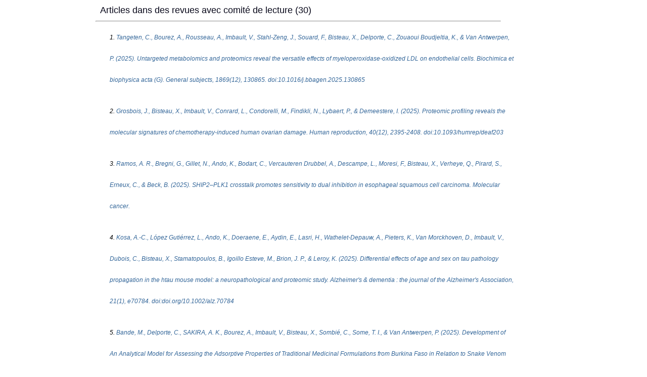

--- FILE ---
content_type: text/html; charset=utf-8
request_url: https://difusion.ulb.ac.be/vufind/services/MyResearch/GetListPubs.php?id=14384600&language=fr
body_size: 7184
content:
<html><head><meta charset="UTF-8"><style type="text/css">
body {
   background-color: #ffffff;
   font-family: Trebuchet,"Trebuchet MS",Arial,Helvetica,Sans-serif;
   font-size:15px;
   padding: 0px;
   margin: 0 auto;
   width: 1002px;
   }
div {
 
 
  // background-color:red;
  		 width: 800px;
         margin:10px
}
hr {
 
    color: #0C2C52;	
    width: 800px;
    margin: 10px
}
ol {
		
  color: #000;
  list-style-type: none;
}

ol li {
 
  font: normal italic 12px/3.5 Helvetica, Verdana, sans-serif;
  margin-bottom: 20px;
}

li p {
  font: 12px/3.5 Helvetica, sans-serif;
  padding-left: 60px;
  color: #555;
}

span {
	 
  position: absolute;
}
		

a {
 
  color: #369;
  text-decoration: none;
  font-weight: normal;
 
  word-wrap: break-word;
  cursor: pointer;
cholarID

 
a:hover, a:active {
		
  text-decoration: underline;
}
		
 </style> <ol><div style="font-size: 18px; color:#070719;margin:10px; font-family: sans-serif">&nbsp;&nbsp;Articles dans des revues avec comité de lecture (30)</div> <HR><li><div style="margin-left: 1cm;">1. <a   href=" http://hdl.handle.net/2013/ULB-DIPOT:oai:dipot.ulb.ac.be:2013/399669 ">Tangeten,  C., Bourez,  A., Rousseau,  A., Imbault,  V., Stahl-Zeng,  J., Souard,  F., Bisteau,  X., Delporte,  C., Zouaoui Boudjeltia,  K., & Van Antwerpen,  P. (2025). Untargeted metabolomics and proteomics reveal the versatile effects of myeloperoxidase-oxidized LDL on endothelial cells. Biochimica et biophysica acta (G). General subjects, 1869(12), 130865. doi:10.1016/j.bbagen.2025.130865</a></div></li><li><div style="margin-left: 1cm;">2. <a   href=" http://hdl.handle.net/2013/ULB-DIPOT:oai:dipot.ulb.ac.be:2013/396668 ">Grosbois,  J., Bisteau,  X., Imbault,  V., Conrard,  L., Condorelli,  M., Findikli,  N., Lybaert,  P., & Demeestere,  I. (2025). Proteomic profiling reveals the molecular signatures of chemotherapy-induced human ovarian damage. Human reproduction, 40(12), 2395-2408. doi:10.1093/humrep/deaf203</a></div></li><li><div style="margin-left: 1cm;">3. <a   href=" http://hdl.handle.net/2013/ULB-DIPOT:oai:dipot.ulb.ac.be:2013/395710 ">Ramos,  A.  R., Bregni,  G., Gillet,  N., Ando,  K., Bodart,  C., Vercauteren Drubbel,  A., Descampe,  L., Moresi,  F., Bisteau,  X., Verheye,  Q., Pirard,  S., Erneux,  C., & Beck,  B. (2025). SHIP2–PLK1 crosstalk promotes sensitivity to dual inhibition in esophageal squamous cell carcinoma. Molecular cancer.</a></div></li><li><div style="margin-left: 1cm;">4. <a   href=" http://hdl.handle.net/2013/ULB-DIPOT:oai:dipot.ulb.ac.be:2013/394832 ">Kosa, A.-C., López Gutiérrez,  L., Ando,  K., Doeraene,  E., Aydin,  E., Lasri,  H., Wathelet-Depauw,  A., Pieters,  K., Van Morckhoven,  D., Imbault,  V., Dubois,  C., Bisteau,  X., Stamatopoulos,  B., Igoillo Esteve,  M., Brion,  J.  P., & Leroy,  K. (2025). Differential effects of age and sex on tau pathology propagation in the htau mouse model: a neuropathological and proteomic study. Alzheimer's & dementia : the journal of the Alzheimer's Association, 21(1), e70784. doi:doi.org/10.1002/alz.70784</a></div></li><li><div style="margin-left: 1cm;">5. <a   href=" http://hdl.handle.net/2013/ULB-DIPOT:oai:dipot.ulb.ac.be:2013/392196 ">Bande,  M., Delporte,  C., SAKIRA,  A.  K., Bourez,  A., Imbault,  V., Bisteau,  X., Sombié,  C., Some,  T.  I., & Van Antwerpen,  P. (2025). Development of An Analytical Model for Assessing the Adsorptive Properties of Traditional Medicinal Formulations from Burkina Faso in Relation to Snake Venom Proteins. Toxicon, 108470. doi:10.1016/j.toxicon.2025.108470</a></div></li><li><div style="margin-left: 1cm;">6. <a   href=" http://hdl.handle.net/2013/ULB-DIPOT:oai:dipot.ulb.ac.be:2013/365632 ">Kaafarani,  A., Darche-Gabinaud,  R., Bisteau,  X., Imbault,  V., Wittamer,  V., Parmentier,  M., & Pirson,  I. (2023). Proximity Interactome Analysis of Super Conserved Receptors Expressed in the Brain Identifies EPB41L2, SLC3A2, and LRBA as Main Partners. Cells, 12(22), 2625. doi:10.3390/cells12222625</a></div></li><li><div style="margin-left: 1cm;">7. <a   href=" http://hdl.handle.net/2013/ULB-DIPOT:oai:dipot.ulb.ac.be:2013/351709 ">Paternot,  S., Raspé,  E., Meiller,  C., Tarabichi,  M., Assié, J.-B., Libert,  F., Remmelink,  M., Bisteau,  X., Pauwels,  P., Blum,  Y., Le Stang,  N., TABONE-EGLINGER,  S., Galateau-Salle,  F., Blanquart,  C., van Meerbeeck,  J.  P., Berghmans,  T., Jean,  D., & Roger,  P.  P. (2022). Preclinical evaluation of CDK4 phosphorylation predicts high sensitivity of pleural mesotheliomas to CDK4/6 inhibition. Molecular Oncology. doi:https://doi.org/10.1002/1878-0261.13351</a></div></li><li><div style="margin-left: 1cm;">8. <a   href=" http://hdl.handle.net/2013/ULB-DIPOT:oai:dipot.ulb.ac.be:2013/351405 ">Rovira I Berger,  M., Miserocchi,  M., Montanari,  A., Hammou,  L., Chomette,  L., Pozo Gomez,  J., Imbault,  V., Bisteau,  X., & Wittamer,  V. (2022). Zebrafish Galectin 3 binding protein is the target antigen of the microglial 4C4 monoclonal antibody. Developmental dynamics. doi:10.1002/dvdy.549</a></div></li><li><div style="margin-left: 1cm;">9. <a   href=" http://hdl.handle.net/2013/ULB-DIPOT:oai:dipot.ulb.ac.be:2013/322526 ">Redondo Marin,  J.  A., Bibes,  R., Vercauteren Drubbel,  A., Dassy,  B., Bisteau,  X., Maury,  E., & Beck,  B. (2021). PER2 Circadian Oscillation Sensitizes Esophageal Cancer Cells to Chemotherapy. Biology, 10(4), 266. doi:10.3390/biology10040266</a></div></li><li><div style="margin-left: 1cm;">10. <a   href=" http://hdl.handle.net/2013/ULB-DIPOT:oai:dipot.ulb.ac.be:2013/312941 ">Bisteau,  X., Lee,  J., Srinivas,  V., Lee,  J.  J., Niska-Blakie,  J., Tan,  G., Yap,  S.  Y. X., Hom,  K.  K., Wong,  C.  K., Chae,  J., Wang,  L.  C., Kim,  J., Rancati,  G., Sobota,  R.  M., Tan,  C.  C., & Kaldis,  P. (2020). The Greatwall kinase safeguards the genome integrity by affecting the kinome activity in mitosis. Oncogene. doi:10.1038/s41388-020-01470-1</a></div></li><li><div style="margin-left: 1cm;">11. <a   href=" http://hdl.handle.net/2013/ULB-DIPOT:oai:dipot.ulb.ac.be:2013/317303 ">Dewhurst,  M.  M., Ow,  J.  R., Zafer,  G., van Hul,  N.  K. M., Wollmann,  H., Bisteau,  X., Brough,  D., Choi,  H., & Kaldis,  P. (2020). Loss of hepatocyte cell division leads to liver inflammation and fibrosis. PLOS genetics, 16(11), e1009084. doi:10.1371/journal.pgen.1009084</a></div></li><li><div style="margin-left: 1cm;">12. <a   href=" http://hdl.handle.net/2013/ULB-DIPOT:oai:dipot.ulb.ac.be:2013/313299 ">Palmer,  N., Talib,  Z.  S., Ratnacaram,  C.  K., Low,  D., Bisteau,  X., Lee,  J.  H. S., Pfeiffenberger,  E., Wollmann,  H., Tan,  J.  H. L., Wee,  S., Sobota,  R.  M., Gunaratne,  J., Messerschmidt,  D.  D., Guccione,  E., & Kaldis,  P. (2019). CDK2 regulates the NRF1/Ehmt1 axis during meiotic prophase I. The Journal of cell biology, 218(9), 2896-2918. doi:10.1083/jcb.201903125</a></div></li> </head> </html><HR><div><< Précédent  1 <a href="?page=2&&id=43846&language=fr&typeDisplay=page">2</a> <a href="?page=3&&id=43846&language=fr&typeDisplay=page">3</a> <a href="?page=4&&id=43846&language=fr&typeDisplay=page">4</a> <a href="?page=2&&id=43846&language=fr&typeDisplay=page">  Suivant >></a>  
